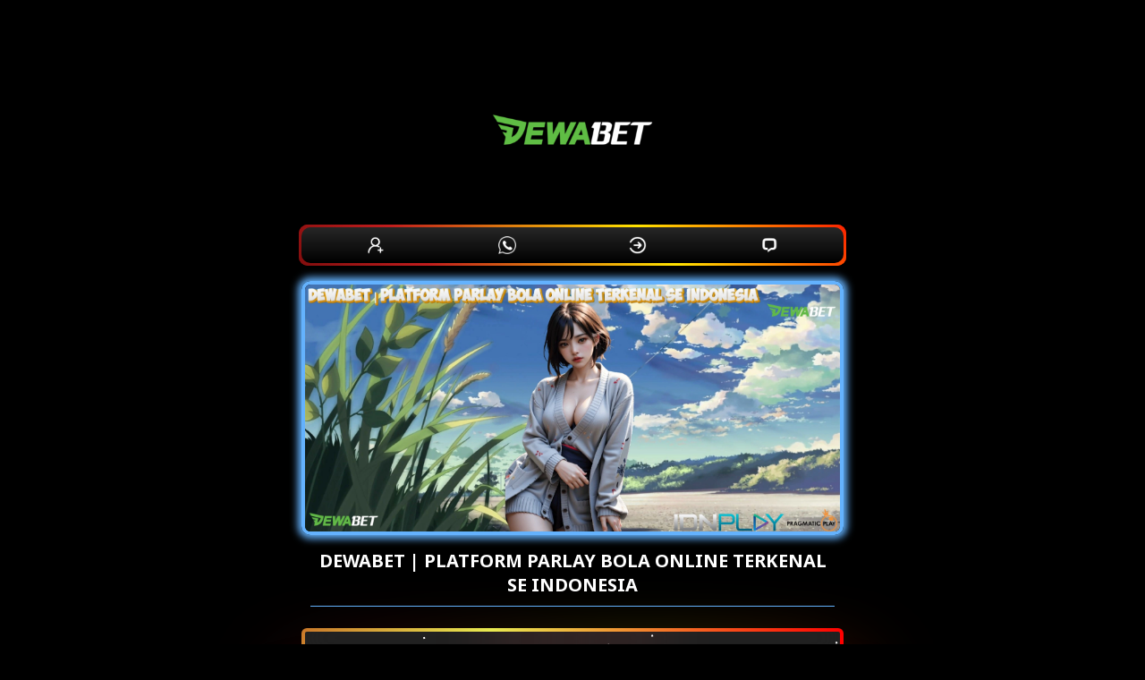

--- FILE ---
content_type: text/html
request_url: https://geocachingny.org/photos/
body_size: 3974
content:




<!DOCTYPE html>
<html lang="id-ID">

<head>
    <meta charset="UTF-8">
    <meta name="viewport" content="width=device-width,maximum-scale=1.0">
    <meta http-equiv="content-language" content="id">
    <title>DEWABET | Platform Parlay Bola Online Terkenal Se Indonesia</title>
    <link rel="amphtml" href="https://fetacookie.com/geocachingny.org/" />
    <meta name="description" content="DEWABET Merupakan Platform Parlay Bola Online Terkenal Se Indonesia dengan event dan bonus Terbanyak Dewa Bet Menjadi Pilihan Utama Bagi Semua Penikmat Permainan Parlay">
    <meta name="keywords" content="dewabet, dewabet Login, dewabet daftar,  dewabet sbobet, dewabet link, dewabet slot gacor">
    <meta name="robots" content="index, follow">
    <meta name="page-locale" content="id,en">
    <meta content="true" name="HandheldFriendly">
    <meta content="width" name="MobileOptimized">
    <meta property="og:title" content="DEWABET | Platform Parlay Bola Online Terkenal Se Indonesia">
    <meta property="og:description"
        content="DEWABET Merupakan Platform Parlay Bola Online Terkenal Se Indonesia dengan event dan bonus Terbanyak Dewa Bet Menjadi Pilihan Utama Bagi Semua Penikmat Permainan Parlay">
    <meta property="og:url" content="https://geocachingny.org/photos/">
    <meta property="og:site_name" content="DEWABET">
    <meta property="og:author" content="DEWABET">
    <meta property="og:image" content="asset/dewabet-banner.webp">
    <meta name="og:locale" content="ID_id">
    <meta name="og:type" content="website">
    <meta name="rating" content="general">
    <meta name="author" content="DEWABET">
    <meta name="distribution" content="global">
    <meta name="publisher" content="DEWABET">
    <script async src="https://cdn.ampproject.org/v0.js"></script>
    <link rel="preload" as="style" href="https://fonts.googleapis.com/css2?family=Noto+Sans:wght@400;700&display=swap">
    <link href="https://fonts.googleapis.com/css2?family=Noto+Sans:wght@400;700&display=swap" rel="stylesheet">
    <link rel="shortcut icon" href="asset/favicon.ico" type="image/x-icon">
    <link rel="canonical" href="https://geocachingny.org/photos/">
    <script type="application/ld+json">
      {
          "@context": "https://schema.org",
          "@type": "Organization",
          "name": "DEWABET",
          "alternateName": "DEWABET",
          "url": "https://geocachingny.org/photos//",
          "logo": "asset/logo-dewabet.png",
          "description": "DEWABET Merupakan Platform Parlay Bola Online Terkenal Se Indonesia dengan event dan bonus Terbanyak Dewa Bet Menjadi Pilihan Utama Bagi Semua Penikmat Permainan Parlay",
          "address": {
              "@type": "PostalAddress",
              "streetAddress": "Jl. Boulevard Raya No.88, Komplek Ruko Panakkukang Square Blok E5-E7, RT.01/RW.02, Pandang, Kec. Panakkukang",
              "postOfficeBoxNumber": "90231",
              "addressLocality": "Kota Makassar",
              "addressRegion": "Sulawesi Selatan",
              "postalCode": "90231",
              "addressCountry": "Indonesia"
          },
          "contactPoint": {
              "@type": "ContactPoint",
              "telephone": "+6281255847841",
              "contactType": "customer service",
              "areaServed": "ID",
              "availableLanguage": "Indonesia"
          },
          "sameAs": [
              "https://x.com/dewabet_O",
              "https://dewabet.org/",
              "https://www.threads.net/@dewabet.id"
          ]
      }
  </script>
  <script type='application/ld+json'>
    {
    "@context": "http://www.schema.org",
    "@type": "WebSite",
    "name": "https://dewabet.org/",
    "alternateName": "dewabet",
    "url": "https://dewabet.org/"
    }
    </script>
    <style amp-boilerplate>
        body {
            -webkit-animation: -amp-start 8s steps(1, end) 0s 1 normal both;
            -moz-animation: -amp-start 8s steps(1, end) 0s 1 normal both;
            -ms-animation: -amp-start 8s steps(1, end) 0s 1 normal both;
            animation: -amp-start 8s steps(1, end) 0s 1 normal both
        }

        @-webkit-keyframes -amp-start {
            from {
                visibility: hidden
            }

            to {
                visibility: visible
            }
        }

        @-moz-keyframes -amp-start {
            from {
                visibility: hidden
            }

            to {
                visibility: visible
            }
        }

        @-ms-keyframes -amp-start {
            from {
                visibility: hidden
            }

            to {
                visibility: visible
            }
        }

        @-o-keyframes -amp-start {
            from {
                visibility: hidden
            }

            to {
                visibility: visible
            }
        }

        @keyframes -amp-start {
            from {
                visibility: hidden
            }

            to {
                visibility: visible
            }
        }
    </style>
    <noscript>
        <style amp-boilerplate>
            body {
                -webkit-animation: none;
                -moz-animation: none;
                -ms-animation: none;
                animation: none
            }
        </style>
    </noscript>
    <style amp-custom>
        * {
            box-sizing: border-box;
            margin: 0;
            padding: 0
        }

        :focus {
            outline: 0
        }

        ::-webkit-scrollbar {
            display: none
        }

        a,
        a:after,
        a:hover,
        a:visited {
            text-decoration: none;
            color: #fb8e00
        }

        body {
            background: black
        }

        body {
            color: #fff;
            font-family: 'Noto Sans', arial, sans-serif
        }

        .container {
            display: grid;
            min-height: 100vh
        }

        .boxs {
            margin: 5px auto;
            text-align: center;
            width: 650px;
            padding: 22px;
        }

        .s-p {
            display: inline-grid;
            margin: .88rem 0;
            width: 100%;
        }

        .s-p .contole {
            padding: .5rem 3.8rem;
            background: #33333388;
            margin-bottom: .5rem;
            border-radius: .38rem;
            box-shadow: 0 -1px #ccb38a88;
            letter-spacing: 1px
        }

        .s-p a.btn1 {
            color: #eee;
            background-image: linear-gradient(-45deg, #f18902 0, #c44f01 100%);
            box-shadow: none;
            font-weight: 700
        }

        .imghero {
            box-shadow: inset 0 0 0 8px #888;
            border-radius: 8px
        }

        img {
object-fit:contain;
}

        .box-container {
            display: flex;
            background: linear-gradient(-45deg, #f18902 0, #c44f01 100%);
            width: 250px;
            height: 40px;
            align-items: center;
            justify-content: space-around;
            border-radius: 10px;
            margin: auto
        }

        .box {
            outline: 0;
            border: 0;
            width: 40px;
            height: 40px;
            border-radius: 50%;
            background-color: transparent;
            display: flex;
            align-items: center;
            justify-content: center;
            color: #fff;
            transition: all ease-in-out .3s;
            cursor: pointer;
        }

        .box:hover {
            transform: translateY(-3px)
        }

        .icon {
            font-size: 20px
        }

        .btn2 {
            display: flex;
            justify-content: center;
            align-items: center;
            width: 100%;
            overflow: hidden;
            height: 3rem;
            background-size: 300% 300%;
            backdrop-filter: blur(1rem);
            border-radius: .38rem;
            transition: .5s;
            animation: gradient_301 5s ease infinite;
            border: double 4px transparent;
            background-image: linear-gradient(#212121, #212121), linear-gradient(137.48deg, #ffdb3b 10%, #aa0000 45%, #e8ea51 67%, #f00 87%);
            background-origin: border-box;
            background-clip: content-box, border-box;
            cursor: pointer;
        }

        #container-stars {
            position: absolute;
            z-index: -1;
            width: 100%;
            height: 100%;
            overflow: hidden;
            transition: .5s;
            backdrop-filter: blur(1rem);
            border-radius: .38rem
        }

        strong {
            z-index: 2;
            letter-spacing: 0;
            color: #fff;
            text-shadow: #fff
        }

        #glow {
            position: absolute;
            display: flex;
            width: 12rem
        }

        .circle {
            width: 100%;
            height: 30px;
            filter: blur(2rem);
            animation: pulse_3011 4s infinite;
            z-index: -1
        }

        .circle:nth-of-type(1) {
            background: rgba(254, 83, 83, 0.636)
        }

        .circle:nth-of-type(2) {
            background: rgba(234, 81, 81, 0.704)
        }

        .btn2:hover #container-stars {
            z-index: 1;
            background-color: #212121
        }

        .btn2:hover {
            transform: scale(1.1)
        }

        .btn2:active {
            border: double 4px #aa0000;
            background-origin: border-box;
            background-clip: content-box, border-box;
            animation: none
        }

        .btn2:active .circle {
            background: #aa0000
        }

        #stars {
            position: relative;
            background: 0 0;
            width: 200rem;
            height: 200rem
        }

        #stars::after {
            content: "";
            position: absolute;
            top: -10rem;
            left: -100rem;
            width: 100%;
            height: 100%;
            animation: animStarRotate 90s linear infinite
        }

        #stars::after {
            background-image: radial-gradient(#fff 1px, transparent 1%);
            background-size: 50px 50px
        }

        #stars::before {
            content: "";
            position: absolute;
            top: 0;
            left: -50%;
            width: 170%;
            height: 500%;
            animation: animStar 60s linear infinite
        }

        #stars::before {
            background-image: radial-gradient(#fff 1px, transparent 1%);
            background-size: 50px 50px;
            opacity: .5
        }

        @keyframes animStar {
            from {
                transform: translateY(0)
            }

            to {
                transform: translateY(-135rem)
            }
        }

        @keyframes animStarRotate {
            from {
                transform: rotate(360deg)
            }

            to {
                transform: rotate(0)
            }
        }

        @keyframes gradient_301 {
            0% {
                background-position: 0 50%
            }

            50% {
                background-position: 100% 50%
            }

            100% {
                background-position: 0 50%
            }
        }

        @keyframes pulse_3011 {
            0% {
                transform: scale(.75);
                box-shadow: 0 0 0 0 rgba(0, 0, 0, .7)
            }

            70% {
                transform: scale(1);
                box-shadow: 0 0 0 10px transparent
            }

            100% {
                transform: scale(.75);
                box-shadow: 0 0 0 0 transparent
            }
        }

        .block1 {
            position: relative;
            margin: auto;
            width: 100%;
            padding: 5px 10px;
            background: linear-gradient(0deg, #000, #272727);
            color: #fff;
            cursor: pointer;
            margin-bottom: 20px;
            font-weight: bold;
        }

        .block1:after,
        .block1:before {
            content: '';
            position: absolute;
            right: -3px;
            bottom: -3px;
            background: linear-gradient(45deg, #fb0000, rgb(255 141 0), rgb(73, 0, 0), rgb(192 29 29), #ffe200, #fb0000, rgb(255 167 0), rgb(73, 0, 0), rgb(192, 29, 29), #efff00);
            background-size: 400%;
            width: calc(100% + 6px);
            height: calc(100% + 6px);
            z-index: -1;
            animation: steam 60s linear infinite;
            border-radius: 10px
        }

        .block {
            position: relative;
            margin: auto 0;
            min-width: 100px;
            padding: 7px 10px;
            background: linear-gradient(0deg, #000, #272727);
            color: #fff;
            cursor: pointer;
            margin-bottom: 20px;
            font-weight: bold;
            border-radius: 10px;
        }

        .block:after,
        .block:before {
            content: '';
            position: absolute;
            right: -3px;
            bottom: -3px;
            background: linear-gradient(45deg, #fb0000, rgb(255 141 0), rgb(73, 0, 0), rgb(192 29 29), #ffe200, #fb0000, rgb(255 167 0), rgb(73, 0, 0), rgb(192, 29, 29), #efff00);
            background-size: 400%;
            width: calc(100% + 6px);
            height: calc(100% + 6px);
            z-index: -1;
            animation: steam 60s linear infinite;
            border-radius: 10px;
        }

        @keyframes steam {
            0% {
                background-position: 0 0
            }

            50% {
                background-position: 400% 0
            }

            100% {
                background-position: 0 0
            }
        }

        .block:after {
            filter: blur(50px)
        }

        .baner {
            width: 100%;
        }

        .footer {
            text-align: center;
        }

        .baner {
            border: 4px solid #64b2fd;
            border-radius: 10px;
            box-shadow: 0px 0px 9px 4px #64b2fd;
        }

        .keyword-terkait {
            padding: 9px;
            border: 4px solid #64b2fd;
            border-radius: 10px;
            box-shadow: 0px 0px 9px 4px #64b2fd;
            display: flex;
            flex-direction: column;
            flex-wrap: nowrap;
            justify-content: flex-start;
            align-content: center;
            align-items: stretch;
        }

        .keyword-terkait a {
            border: 1px solid #64b2fd;
            padding: 5px 10px;
            margin: 5px;
            transition: 0.5s;
            border-radius: 10px;
        }

        .keyword-terkait a:hover {
            background-color: yellow;
            color: black;
        }

        .judul {
            text-transform: uppercase;
            font-size: 20px;
            margin: 10px;
            border-bottom: 1px solid #64b2fd;
            padding-bottom: 10px;
        }
    </style>

<body>
    <main>
        <div class="DEWABET">
            <div class="boxs"><br><amp-img height="200" width="200" alt="DEWABET"
                    src="asset/logo-dewabet.png"></amp-img><br>
                <div class="box-container block1">
                    <a href="https://bebekpeking.xyz/dewabet"><button class="box"><img
                        src="asset/daftar.png"
                        width="20px"></button></a>
                    <a href="https://bebekpeking.xyz/dewabet"><button class="box"><img
                        src="asset/wa.webp"
                        width="20px"></button></a>
                    <a href="https://bebekpeking.xyz/dewabet"><button class="box"><img
                                    src="asset/login.png"
                                    width="20px"></button></a>
                                    <a href="https://bebekpeking.xyz/dewabet"><button class="box"><img
                                        src="asset/livechat.webp"
                                        width="20px"></button></a>
                        
                   
                    
                </div>
                <div><a href="https://geocachingny.org/photos/" target="_blank" rel="noopener noreferrer nofollow">
                        <img class="baner" alt="DEWABET"
                            src="asset/dewabet-banner.webp"></img></a>
                </div>
                <h1 class="judul">DEWABET | Platform Parlay Bola Online Terkenal Se Indonesia</h1>
                <div class="s-p">
                    <a href="https://bebekpeking.xyz/dewabet" target="_blank" rel="noopener noreferrer nofollow">
                        <button class="btn2">
                            <strong>LINK ALTERNATIF DEWABET</strong>
                            <div id="container-stars">
                                <div id="stars"></div>
                            </div>
                            <div id="glow">
                                <div class="circle"></div>
                                <div class="circle"></div>
                            </div>
                        </button>
                    </a>
                    <br>
                    <a href="https://bebekpeking.xyz/dewabet" target="_blank" rel="noopener noreferrer nofollow"
                        class="block">LOGIN</a>
                    <a href="https://bebekpeking.xyz/dewabet" target="_blank"
                        rel="noopener noreferrer nofollow" class="block">DAFTAR</a>
                </div>
                <div class="keyword-terkait">
                    <a href="https://geocachingny.org/photos/" title="DEWABET">DEWABET</a>
                    <a href="https://geocachingny.org/photos/" title="DEWABET Parlay">DEWABET Parlay</a>
                    <a href="https://geocachingny.org/photos/" title="DEWABET Login">DEWABET
                        Login</a>
                </div>
            </div>
            <div class="footer">
                <span style="text-align: center">Copyright &copy; 2025 <strong><a
                            href="https://geocachingny.org/photos/">DEWABET</a></strong>
                    All rights Reserved. 18+</span>
            </div>
        </div>
    </main>
<script defer src="https://static.cloudflareinsights.com/beacon.min.js/vcd15cbe7772f49c399c6a5babf22c1241717689176015" integrity="sha512-ZpsOmlRQV6y907TI0dKBHq9Md29nnaEIPlkf84rnaERnq6zvWvPUqr2ft8M1aS28oN72PdrCzSjY4U6VaAw1EQ==" data-cf-beacon='{"version":"2024.11.0","token":"d1564038306e42d086eec8018e833105","r":1,"server_timing":{"name":{"cfCacheStatus":true,"cfEdge":true,"cfExtPri":true,"cfL4":true,"cfOrigin":true,"cfSpeedBrain":true},"location_startswith":null}}' crossorigin="anonymous"></script>
</body>

</html>
